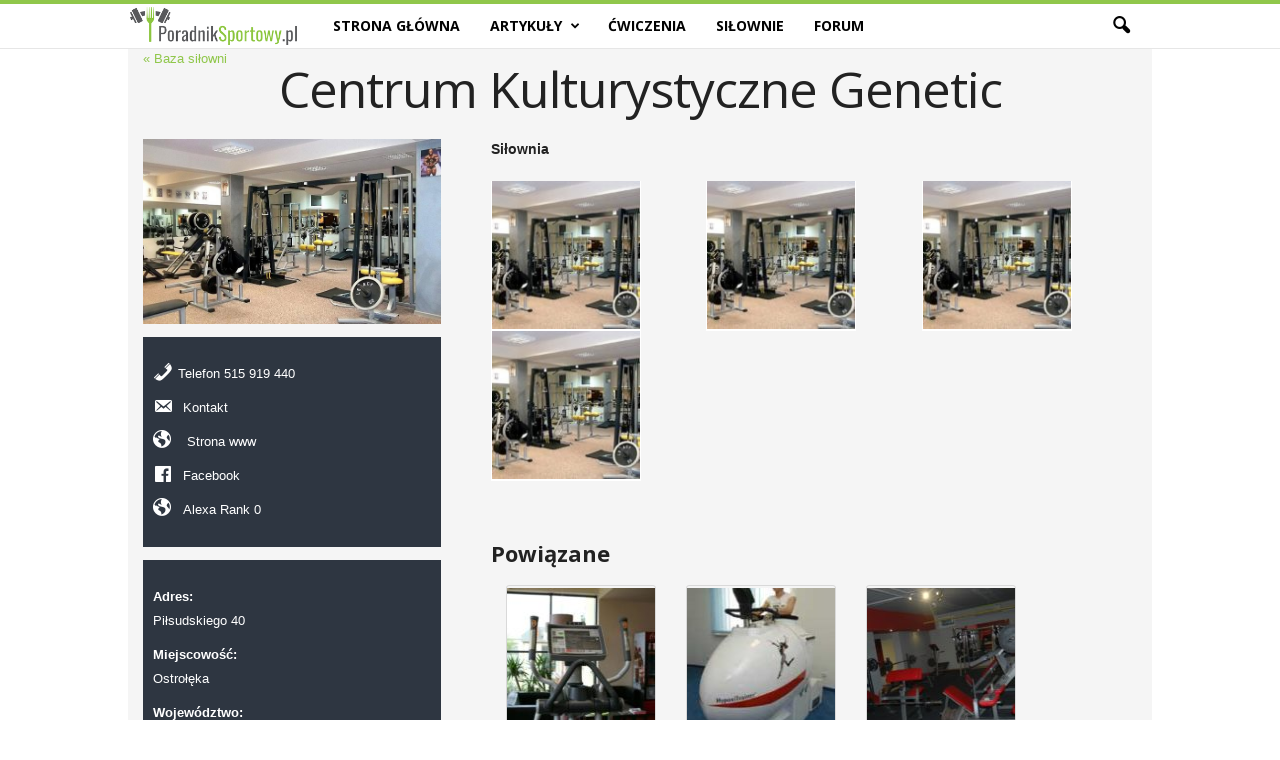

--- FILE ---
content_type: text/html; charset=UTF-8
request_url: https://poradniksportowy.pl/silownia/centrum-kulturystyczne-genetic-ostroka/
body_size: 14992
content:

<!doctype html >
<!--[if IE 8]>    <html class="ie8" lang="pl-PL"> <![endif]-->
<!--[if IE 9]>    <html class="ie9" lang="pl-PL"> <![endif]-->
<!--[if gt IE 8]><!--> <html lang="pl-PL"> <!--<![endif]-->
<head>
    <title>Centrum Kulturystyczne Genetic | Pasja sportu, portal o dietach, treningach, fitness i siłowniach.</title>
    <meta charset="UTF-8" />
    <meta name="viewport" content="width=device-width, initial-scale=1.0">
    <link rel="pingback" href="https://poradniksportowy.pl/xmlrpc.php" />
    <meta name='robots' content='max-image-preview:large' />
	<style>img:is([sizes="auto" i], [sizes^="auto," i]) { contain-intrinsic-size: 3000px 1500px }</style>
	<meta property="og:image" content="https://poradniksportowy.pl/wp-content/uploads/2018/02/a4997564f3aab99d164801b64706f35b.jpg" /><link rel='dns-prefetch' href='//fonts.googleapis.com' />
<link rel="alternate" type="application/rss+xml" title="Pasja sportu, portal o dietach, treningach, fitness i siłowniach. &raquo; Kanał z wpisami" href="https://poradniksportowy.pl/feed/" />
<link rel="alternate" type="application/rss+xml" title="Pasja sportu, portal o dietach, treningach, fitness i siłowniach. &raquo; Kanał z komentarzami" href="https://poradniksportowy.pl/comments/feed/" />
<script type="text/javascript">
/* <![CDATA[ */
window._wpemojiSettings = {"baseUrl":"https:\/\/s.w.org\/images\/core\/emoji\/15.0.3\/72x72\/","ext":".png","svgUrl":"https:\/\/s.w.org\/images\/core\/emoji\/15.0.3\/svg\/","svgExt":".svg","source":{"concatemoji":"https:\/\/poradniksportowy.pl\/wp-includes\/js\/wp-emoji-release.min.js?ver=6.7.4"}};
/*! This file is auto-generated */
!function(i,n){var o,s,e;function c(e){try{var t={supportTests:e,timestamp:(new Date).valueOf()};sessionStorage.setItem(o,JSON.stringify(t))}catch(e){}}function p(e,t,n){e.clearRect(0,0,e.canvas.width,e.canvas.height),e.fillText(t,0,0);var t=new Uint32Array(e.getImageData(0,0,e.canvas.width,e.canvas.height).data),r=(e.clearRect(0,0,e.canvas.width,e.canvas.height),e.fillText(n,0,0),new Uint32Array(e.getImageData(0,0,e.canvas.width,e.canvas.height).data));return t.every(function(e,t){return e===r[t]})}function u(e,t,n){switch(t){case"flag":return n(e,"\ud83c\udff3\ufe0f\u200d\u26a7\ufe0f","\ud83c\udff3\ufe0f\u200b\u26a7\ufe0f")?!1:!n(e,"\ud83c\uddfa\ud83c\uddf3","\ud83c\uddfa\u200b\ud83c\uddf3")&&!n(e,"\ud83c\udff4\udb40\udc67\udb40\udc62\udb40\udc65\udb40\udc6e\udb40\udc67\udb40\udc7f","\ud83c\udff4\u200b\udb40\udc67\u200b\udb40\udc62\u200b\udb40\udc65\u200b\udb40\udc6e\u200b\udb40\udc67\u200b\udb40\udc7f");case"emoji":return!n(e,"\ud83d\udc26\u200d\u2b1b","\ud83d\udc26\u200b\u2b1b")}return!1}function f(e,t,n){var r="undefined"!=typeof WorkerGlobalScope&&self instanceof WorkerGlobalScope?new OffscreenCanvas(300,150):i.createElement("canvas"),a=r.getContext("2d",{willReadFrequently:!0}),o=(a.textBaseline="top",a.font="600 32px Arial",{});return e.forEach(function(e){o[e]=t(a,e,n)}),o}function t(e){var t=i.createElement("script");t.src=e,t.defer=!0,i.head.appendChild(t)}"undefined"!=typeof Promise&&(o="wpEmojiSettingsSupports",s=["flag","emoji"],n.supports={everything:!0,everythingExceptFlag:!0},e=new Promise(function(e){i.addEventListener("DOMContentLoaded",e,{once:!0})}),new Promise(function(t){var n=function(){try{var e=JSON.parse(sessionStorage.getItem(o));if("object"==typeof e&&"number"==typeof e.timestamp&&(new Date).valueOf()<e.timestamp+604800&&"object"==typeof e.supportTests)return e.supportTests}catch(e){}return null}();if(!n){if("undefined"!=typeof Worker&&"undefined"!=typeof OffscreenCanvas&&"undefined"!=typeof URL&&URL.createObjectURL&&"undefined"!=typeof Blob)try{var e="postMessage("+f.toString()+"("+[JSON.stringify(s),u.toString(),p.toString()].join(",")+"));",r=new Blob([e],{type:"text/javascript"}),a=new Worker(URL.createObjectURL(r),{name:"wpTestEmojiSupports"});return void(a.onmessage=function(e){c(n=e.data),a.terminate(),t(n)})}catch(e){}c(n=f(s,u,p))}t(n)}).then(function(e){for(var t in e)n.supports[t]=e[t],n.supports.everything=n.supports.everything&&n.supports[t],"flag"!==t&&(n.supports.everythingExceptFlag=n.supports.everythingExceptFlag&&n.supports[t]);n.supports.everythingExceptFlag=n.supports.everythingExceptFlag&&!n.supports.flag,n.DOMReady=!1,n.readyCallback=function(){n.DOMReady=!0}}).then(function(){return e}).then(function(){var e;n.supports.everything||(n.readyCallback(),(e=n.source||{}).concatemoji?t(e.concatemoji):e.wpemoji&&e.twemoji&&(t(e.twemoji),t(e.wpemoji)))}))}((window,document),window._wpemojiSettings);
/* ]]> */
</script>
<style id='wp-emoji-styles-inline-css' type='text/css'>

	img.wp-smiley, img.emoji {
		display: inline !important;
		border: none !important;
		box-shadow: none !important;
		height: 1em !important;
		width: 1em !important;
		margin: 0 0.07em !important;
		vertical-align: -0.1em !important;
		background: none !important;
		padding: 0 !important;
	}
</style>
<link rel='stylesheet' id='wp-block-library-css' href='https://poradniksportowy.pl/wp-includes/css/dist/block-library/style.min.css?ver=6.7.4' type='text/css' media='all' />
<style id='classic-theme-styles-inline-css' type='text/css'>
/*! This file is auto-generated */
.wp-block-button__link{color:#fff;background-color:#32373c;border-radius:9999px;box-shadow:none;text-decoration:none;padding:calc(.667em + 2px) calc(1.333em + 2px);font-size:1.125em}.wp-block-file__button{background:#32373c;color:#fff;text-decoration:none}
</style>
<style id='global-styles-inline-css' type='text/css'>
:root{--wp--preset--aspect-ratio--square: 1;--wp--preset--aspect-ratio--4-3: 4/3;--wp--preset--aspect-ratio--3-4: 3/4;--wp--preset--aspect-ratio--3-2: 3/2;--wp--preset--aspect-ratio--2-3: 2/3;--wp--preset--aspect-ratio--16-9: 16/9;--wp--preset--aspect-ratio--9-16: 9/16;--wp--preset--color--black: #000000;--wp--preset--color--cyan-bluish-gray: #abb8c3;--wp--preset--color--white: #ffffff;--wp--preset--color--pale-pink: #f78da7;--wp--preset--color--vivid-red: #cf2e2e;--wp--preset--color--luminous-vivid-orange: #ff6900;--wp--preset--color--luminous-vivid-amber: #fcb900;--wp--preset--color--light-green-cyan: #7bdcb5;--wp--preset--color--vivid-green-cyan: #00d084;--wp--preset--color--pale-cyan-blue: #8ed1fc;--wp--preset--color--vivid-cyan-blue: #0693e3;--wp--preset--color--vivid-purple: #9b51e0;--wp--preset--gradient--vivid-cyan-blue-to-vivid-purple: linear-gradient(135deg,rgba(6,147,227,1) 0%,rgb(155,81,224) 100%);--wp--preset--gradient--light-green-cyan-to-vivid-green-cyan: linear-gradient(135deg,rgb(122,220,180) 0%,rgb(0,208,130) 100%);--wp--preset--gradient--luminous-vivid-amber-to-luminous-vivid-orange: linear-gradient(135deg,rgba(252,185,0,1) 0%,rgba(255,105,0,1) 100%);--wp--preset--gradient--luminous-vivid-orange-to-vivid-red: linear-gradient(135deg,rgba(255,105,0,1) 0%,rgb(207,46,46) 100%);--wp--preset--gradient--very-light-gray-to-cyan-bluish-gray: linear-gradient(135deg,rgb(238,238,238) 0%,rgb(169,184,195) 100%);--wp--preset--gradient--cool-to-warm-spectrum: linear-gradient(135deg,rgb(74,234,220) 0%,rgb(151,120,209) 20%,rgb(207,42,186) 40%,rgb(238,44,130) 60%,rgb(251,105,98) 80%,rgb(254,248,76) 100%);--wp--preset--gradient--blush-light-purple: linear-gradient(135deg,rgb(255,206,236) 0%,rgb(152,150,240) 100%);--wp--preset--gradient--blush-bordeaux: linear-gradient(135deg,rgb(254,205,165) 0%,rgb(254,45,45) 50%,rgb(107,0,62) 100%);--wp--preset--gradient--luminous-dusk: linear-gradient(135deg,rgb(255,203,112) 0%,rgb(199,81,192) 50%,rgb(65,88,208) 100%);--wp--preset--gradient--pale-ocean: linear-gradient(135deg,rgb(255,245,203) 0%,rgb(182,227,212) 50%,rgb(51,167,181) 100%);--wp--preset--gradient--electric-grass: linear-gradient(135deg,rgb(202,248,128) 0%,rgb(113,206,126) 100%);--wp--preset--gradient--midnight: linear-gradient(135deg,rgb(2,3,129) 0%,rgb(40,116,252) 100%);--wp--preset--font-size--small: 13px;--wp--preset--font-size--medium: 20px;--wp--preset--font-size--large: 36px;--wp--preset--font-size--x-large: 42px;--wp--preset--spacing--20: 0.44rem;--wp--preset--spacing--30: 0.67rem;--wp--preset--spacing--40: 1rem;--wp--preset--spacing--50: 1.5rem;--wp--preset--spacing--60: 2.25rem;--wp--preset--spacing--70: 3.38rem;--wp--preset--spacing--80: 5.06rem;--wp--preset--shadow--natural: 6px 6px 9px rgba(0, 0, 0, 0.2);--wp--preset--shadow--deep: 12px 12px 50px rgba(0, 0, 0, 0.4);--wp--preset--shadow--sharp: 6px 6px 0px rgba(0, 0, 0, 0.2);--wp--preset--shadow--outlined: 6px 6px 0px -3px rgba(255, 255, 255, 1), 6px 6px rgba(0, 0, 0, 1);--wp--preset--shadow--crisp: 6px 6px 0px rgba(0, 0, 0, 1);}:where(.is-layout-flex){gap: 0.5em;}:where(.is-layout-grid){gap: 0.5em;}body .is-layout-flex{display: flex;}.is-layout-flex{flex-wrap: wrap;align-items: center;}.is-layout-flex > :is(*, div){margin: 0;}body .is-layout-grid{display: grid;}.is-layout-grid > :is(*, div){margin: 0;}:where(.wp-block-columns.is-layout-flex){gap: 2em;}:where(.wp-block-columns.is-layout-grid){gap: 2em;}:where(.wp-block-post-template.is-layout-flex){gap: 1.25em;}:where(.wp-block-post-template.is-layout-grid){gap: 1.25em;}.has-black-color{color: var(--wp--preset--color--black) !important;}.has-cyan-bluish-gray-color{color: var(--wp--preset--color--cyan-bluish-gray) !important;}.has-white-color{color: var(--wp--preset--color--white) !important;}.has-pale-pink-color{color: var(--wp--preset--color--pale-pink) !important;}.has-vivid-red-color{color: var(--wp--preset--color--vivid-red) !important;}.has-luminous-vivid-orange-color{color: var(--wp--preset--color--luminous-vivid-orange) !important;}.has-luminous-vivid-amber-color{color: var(--wp--preset--color--luminous-vivid-amber) !important;}.has-light-green-cyan-color{color: var(--wp--preset--color--light-green-cyan) !important;}.has-vivid-green-cyan-color{color: var(--wp--preset--color--vivid-green-cyan) !important;}.has-pale-cyan-blue-color{color: var(--wp--preset--color--pale-cyan-blue) !important;}.has-vivid-cyan-blue-color{color: var(--wp--preset--color--vivid-cyan-blue) !important;}.has-vivid-purple-color{color: var(--wp--preset--color--vivid-purple) !important;}.has-black-background-color{background-color: var(--wp--preset--color--black) !important;}.has-cyan-bluish-gray-background-color{background-color: var(--wp--preset--color--cyan-bluish-gray) !important;}.has-white-background-color{background-color: var(--wp--preset--color--white) !important;}.has-pale-pink-background-color{background-color: var(--wp--preset--color--pale-pink) !important;}.has-vivid-red-background-color{background-color: var(--wp--preset--color--vivid-red) !important;}.has-luminous-vivid-orange-background-color{background-color: var(--wp--preset--color--luminous-vivid-orange) !important;}.has-luminous-vivid-amber-background-color{background-color: var(--wp--preset--color--luminous-vivid-amber) !important;}.has-light-green-cyan-background-color{background-color: var(--wp--preset--color--light-green-cyan) !important;}.has-vivid-green-cyan-background-color{background-color: var(--wp--preset--color--vivid-green-cyan) !important;}.has-pale-cyan-blue-background-color{background-color: var(--wp--preset--color--pale-cyan-blue) !important;}.has-vivid-cyan-blue-background-color{background-color: var(--wp--preset--color--vivid-cyan-blue) !important;}.has-vivid-purple-background-color{background-color: var(--wp--preset--color--vivid-purple) !important;}.has-black-border-color{border-color: var(--wp--preset--color--black) !important;}.has-cyan-bluish-gray-border-color{border-color: var(--wp--preset--color--cyan-bluish-gray) !important;}.has-white-border-color{border-color: var(--wp--preset--color--white) !important;}.has-pale-pink-border-color{border-color: var(--wp--preset--color--pale-pink) !important;}.has-vivid-red-border-color{border-color: var(--wp--preset--color--vivid-red) !important;}.has-luminous-vivid-orange-border-color{border-color: var(--wp--preset--color--luminous-vivid-orange) !important;}.has-luminous-vivid-amber-border-color{border-color: var(--wp--preset--color--luminous-vivid-amber) !important;}.has-light-green-cyan-border-color{border-color: var(--wp--preset--color--light-green-cyan) !important;}.has-vivid-green-cyan-border-color{border-color: var(--wp--preset--color--vivid-green-cyan) !important;}.has-pale-cyan-blue-border-color{border-color: var(--wp--preset--color--pale-cyan-blue) !important;}.has-vivid-cyan-blue-border-color{border-color: var(--wp--preset--color--vivid-cyan-blue) !important;}.has-vivid-purple-border-color{border-color: var(--wp--preset--color--vivid-purple) !important;}.has-vivid-cyan-blue-to-vivid-purple-gradient-background{background: var(--wp--preset--gradient--vivid-cyan-blue-to-vivid-purple) !important;}.has-light-green-cyan-to-vivid-green-cyan-gradient-background{background: var(--wp--preset--gradient--light-green-cyan-to-vivid-green-cyan) !important;}.has-luminous-vivid-amber-to-luminous-vivid-orange-gradient-background{background: var(--wp--preset--gradient--luminous-vivid-amber-to-luminous-vivid-orange) !important;}.has-luminous-vivid-orange-to-vivid-red-gradient-background{background: var(--wp--preset--gradient--luminous-vivid-orange-to-vivid-red) !important;}.has-very-light-gray-to-cyan-bluish-gray-gradient-background{background: var(--wp--preset--gradient--very-light-gray-to-cyan-bluish-gray) !important;}.has-cool-to-warm-spectrum-gradient-background{background: var(--wp--preset--gradient--cool-to-warm-spectrum) !important;}.has-blush-light-purple-gradient-background{background: var(--wp--preset--gradient--blush-light-purple) !important;}.has-blush-bordeaux-gradient-background{background: var(--wp--preset--gradient--blush-bordeaux) !important;}.has-luminous-dusk-gradient-background{background: var(--wp--preset--gradient--luminous-dusk) !important;}.has-pale-ocean-gradient-background{background: var(--wp--preset--gradient--pale-ocean) !important;}.has-electric-grass-gradient-background{background: var(--wp--preset--gradient--electric-grass) !important;}.has-midnight-gradient-background{background: var(--wp--preset--gradient--midnight) !important;}.has-small-font-size{font-size: var(--wp--preset--font-size--small) !important;}.has-medium-font-size{font-size: var(--wp--preset--font-size--medium) !important;}.has-large-font-size{font-size: var(--wp--preset--font-size--large) !important;}.has-x-large-font-size{font-size: var(--wp--preset--font-size--x-large) !important;}
:where(.wp-block-post-template.is-layout-flex){gap: 1.25em;}:where(.wp-block-post-template.is-layout-grid){gap: 1.25em;}
:where(.wp-block-columns.is-layout-flex){gap: 2em;}:where(.wp-block-columns.is-layout-grid){gap: 2em;}
:root :where(.wp-block-pullquote){font-size: 1.5em;line-height: 1.6;}
</style>
<link rel='stylesheet' id='dashicons-css' href='https://poradniksportowy.pl/wp-includes/css/dashicons.min.css?ver=6.7.4' type='text/css' media='all' />
<link rel='stylesheet' id='cmbd-style-css' href='https://poradniksportowy.pl/wp-content/plugins/cm-business-directory-pro/frontend/assets/css/cmbd-style.css?ver=6.7.4' type='text/css' media='all' />
<link rel='stylesheet' id='cmbd-listnav-css' href='https://poradniksportowy.pl/wp-content/plugins/cm-business-directory-pro/frontend/assets/css/cmbd-listnav.css?ver=6.7.4' type='text/css' media='all' />
<link rel='stylesheet' id='cm_star_rating-css' href='https://poradniksportowy.pl/wp-content/plugins/cm-business-directory-pro/classes/assets/css/cm-star-rating.css?ver=6.7.4' type='text/css' media='all' />
<link rel='stylesheet' id='ppress-frontend-css' href='https://poradniksportowy.pl/wp-content/plugins/wp-user-avatar/assets/css/frontend.min.css?ver=4.15.19' type='text/css' media='all' />
<link rel='stylesheet' id='ppress-flatpickr-css' href='https://poradniksportowy.pl/wp-content/plugins/wp-user-avatar/assets/flatpickr/flatpickr.min.css?ver=4.15.19' type='text/css' media='all' />
<link rel='stylesheet' id='ppress-select2-css' href='https://poradniksportowy.pl/wp-content/plugins/wp-user-avatar/assets/select2/select2.min.css?ver=6.7.4' type='text/css' media='all' />
<link rel='stylesheet' id='google-fonts-style-css' href='https://fonts.googleapis.com/css?family=Open+Sans%3A300%2C400%2C600%2C700%7CRoboto+Condensed%3A300%2C300italic%2C400%2C400italic%2C700%2C700italic&#038;ver=4.2' type='text/css' media='all' />
<link rel='stylesheet' id='cmbd-template-style-css' href='https://poradniksportowy.pl/wp-content/plugins/cm-business-directory-pro/frontend/templates/cm_default/assets/css/style.css?ver=6.7.4' type='text/css' media='all' />
<link rel='stylesheet' id='thickbox.css-css' href='https://poradniksportowy.pl/wp-includes/js/thickbox/thickbox.css?ver=1.0' type='text/css' media='all' />
<link rel='stylesheet' id='cmbd-styles-css' href='https://poradniksportowy.pl/wp-content/plugins/cm-business-directory-pro/frontend/templates/cm_default/assets/css/styles.css?ver=6.7.4' type='text/css' media='all' />
<link rel='stylesheet' id='js_composer_front-css' href='https://poradniksportowy.pl/wp-content/plugins/js_composer/assets/css/js_composer.min.css?ver=5.4.4' type='text/css' media='all' />
<link rel='stylesheet' id='td-theme-css' href='https://poradniksportowy.pl/wp-content/themes/Newsmag/style.css?ver=4.2' type='text/css' media='all' />
<link rel='stylesheet' id='td-theme-demo-style-css' href='https://poradniksportowy.pl/wp-content/themes/Newsmag/includes/demos/food/demo_style.css?ver=4.2' type='text/css' media='all' />
<script type="text/javascript" src="https://poradniksportowy.pl/wp-includes/js/jquery/jquery.min.js?ver=3.7.1" id="jquery-core-js"></script>
<script type="text/javascript" src="https://poradniksportowy.pl/wp-includes/js/jquery/jquery-migrate.min.js?ver=3.4.1" id="jquery-migrate-js"></script>
<script type="text/javascript" src="https://poradniksportowy.pl/wp-includes/js/underscore.min.js?ver=1.13.7" id="underscore-js"></script>
<script type="text/javascript" id="wp-util-js-extra">
/* <![CDATA[ */
var _wpUtilSettings = {"ajax":{"url":"\/wp-admin\/admin-ajax.php"}};
/* ]]> */
</script>
<script type="text/javascript" src="https://poradniksportowy.pl/wp-includes/js/wp-util.min.js?ver=6.7.4" id="wp-util-js"></script>
<script type="text/javascript" id="cmbd-visit-js-extra">
/* <![CDATA[ */
var cmbd_visit = {"direct_links":"","is_single":"1"};
/* ]]> */
</script>
<script type="text/javascript" src="https://poradniksportowy.pl/wp-content/plugins/cm-business-directory-pro/frontend/assets/js/cmbd-visit.js?ver=6.7.4" id="cmbd-visit-js"></script>
<script type="text/javascript" src="https://poradniksportowy.pl/wp-content/plugins/cm-business-directory-pro/frontend/assets/js/jquery-listnav.min.js?ver=6.7.4" id="cmbd-listnav-js"></script>
<script type="text/javascript" src="https://poradniksportowy.pl/wp-content/plugins/wp-user-avatar/assets/flatpickr/flatpickr.min.js?ver=4.15.19" id="ppress-flatpickr-js"></script>
<script type="text/javascript" src="https://poradniksportowy.pl/wp-content/plugins/wp-user-avatar/assets/select2/select2.min.js?ver=4.15.19" id="ppress-select2-js"></script>
<link rel="https://api.w.org/" href="https://poradniksportowy.pl/wp-json/" /><link rel="EditURI" type="application/rsd+xml" title="RSD" href="https://poradniksportowy.pl/xmlrpc.php?rsd" />
<meta name="generator" content="WordPress 6.7.4" />
<link rel='shortlink' href='https://poradniksportowy.pl/?p=5400' />
<link rel="alternate" title="oEmbed (JSON)" type="application/json+oembed" href="https://poradniksportowy.pl/wp-json/oembed/1.0/embed?url=https%3A%2F%2Fporadniksportowy.pl%2Fsilownia%2Fcentrum-kulturystyczne-genetic-ostroka%2F" />
<link rel="alternate" title="oEmbed (XML)" type="text/xml+oembed" href="https://poradniksportowy.pl/wp-json/oembed/1.0/embed?url=https%3A%2F%2Fporadniksportowy.pl%2Fsilownia%2Fcentrum-kulturystyczne-genetic-ostroka%2F&#038;format=xml" />
<link rel="canonical" href="https://poradniksportowy.pl/silownia/centrum-kulturystyczne-genetic-ostroka/"><!--[if lt IE 9]><script src="https://html5shim.googlecode.com/svn/trunk/html5.js"></script><![endif]-->
    <meta name="generator" content="Powered by WPBakery Page Builder - drag and drop page builder for WordPress."/>
<!--[if lte IE 9]><link rel="stylesheet" type="text/css" href="https://poradniksportowy.pl/wp-content/plugins/js_composer/assets/css/vc_lte_ie9.min.css" media="screen"><![endif]-->
<!-- JS generated by theme -->

<script>
    
    

	    var tdBlocksArray = []; //here we store all the items for the current page

	    //td_block class - each ajax block uses a object of this class for requests
	    function tdBlock() {
		    this.id = '';
		    this.block_type = 1; //block type id (1-234 etc)
		    this.atts = '';
		    this.td_column_number = '';
		    this.td_current_page = 1; //
		    this.post_count = 0; //from wp
		    this.found_posts = 0; //from wp
		    this.max_num_pages = 0; //from wp
		    this.td_filter_value = ''; //current live filter value
		    this.is_ajax_running = false;
		    this.td_user_action = ''; // load more or infinite loader (used by the animation)
		    this.header_color = '';
		    this.ajax_pagination_infinite_stop = ''; //show load more at page x
	    }


        // td_js_generator - mini detector
        (function(){
            var htmlTag = document.getElementsByTagName("html")[0];

            if ( navigator.userAgent.indexOf("MSIE 10.0") > -1 ) {
                htmlTag.className += ' ie10';
            }

            if ( !!navigator.userAgent.match(/Trident.*rv\:11\./) ) {
                htmlTag.className += ' ie11';
            }

            if ( /(iPad|iPhone|iPod)/g.test(navigator.userAgent) ) {
                htmlTag.className += ' td-md-is-ios';
            }

            var user_agent = navigator.userAgent.toLowerCase();
            if ( user_agent.indexOf("android") > -1 ) {
                htmlTag.className += ' td-md-is-android';
            }

            if ( -1 !== navigator.userAgent.indexOf('Mac OS X')  ) {
                htmlTag.className += ' td-md-is-os-x';
            }

            if ( /chrom(e|ium)/.test(navigator.userAgent.toLowerCase()) ) {
               htmlTag.className += ' td-md-is-chrome';
            }

            if ( -1 !== navigator.userAgent.indexOf('Firefox') ) {
                htmlTag.className += ' td-md-is-firefox';
            }

            if ( -1 !== navigator.userAgent.indexOf('Safari') && -1 === navigator.userAgent.indexOf('Chrome') ) {
                htmlTag.className += ' td-md-is-safari';
            }

            if( -1 !== navigator.userAgent.indexOf('IEMobile') ){
                htmlTag.className += ' td-md-is-iemobile';
            }

        })();




        var tdLocalCache = {};

        ( function () {
            "use strict";

            tdLocalCache = {
                data: {},
                remove: function (resource_id) {
                    delete tdLocalCache.data[resource_id];
                },
                exist: function (resource_id) {
                    return tdLocalCache.data.hasOwnProperty(resource_id) && tdLocalCache.data[resource_id] !== null;
                },
                get: function (resource_id) {
                    return tdLocalCache.data[resource_id];
                },
                set: function (resource_id, cachedData) {
                    tdLocalCache.remove(resource_id);
                    tdLocalCache.data[resource_id] = cachedData;
                }
            };
        })();

    
    
var td_viewport_interval_list=[{"limitBottom":767,"sidebarWidth":251},{"limitBottom":1023,"sidebarWidth":339}];
var td_animation_stack_effect="type0";
var tds_animation_stack=true;
var td_animation_stack_specific_selectors=".entry-thumb, img";
var td_animation_stack_general_selectors=".td-animation-stack img, .post img";
var td_ajax_url="https:\/\/poradniksportowy.pl\/wp-admin\/admin-ajax.php?td_theme_name=Newsmag&v=4.2";
var td_get_template_directory_uri="https:\/\/poradniksportowy.pl\/wp-content\/themes\/Newsmag";
var tds_snap_menu="snap";
var tds_logo_on_sticky="show_header_logo";
var tds_header_style="9";
var td_please_wait="Prosz\u0119 czeka\u0107 ...";
var td_email_user_pass_incorrect="U\u017cytkownik lub has\u0142o niepoprawne!";
var td_email_user_incorrect="E-mail lub nazwa u\u017cytkownika jest niepoprawna!";
var td_email_incorrect="E-mail niepoprawny!";
var tds_more_articles_on_post_enable="";
var tds_more_articles_on_post_time_to_wait="";
var tds_more_articles_on_post_pages_distance_from_top=0;
var tds_theme_color_site_wide="#90c74b";
var tds_smart_sidebar="";
var tdThemeName="Newsmag";
var td_magnific_popup_translation_tPrev="Poprzedni (Strza\u0142ka w lewo)";
var td_magnific_popup_translation_tNext="Nast\u0119pny (Strza\u0142ka w prawo)";
var td_magnific_popup_translation_tCounter="%curr% z %total%";
var td_magnific_popup_translation_ajax_tError="Zawarto\u015b\u0107 z %url% nie mo\u017ce by\u0107 za\u0142adowana.";
var td_magnific_popup_translation_image_tError="Obraz #%curr% nie mo\u017ce by\u0107 za\u0142adowany.";
var tdDateNamesI18n={"month_names":["stycze\u0144","luty","marzec","kwiecie\u0144","maj","czerwiec","lipiec","sierpie\u0144","wrzesie\u0144","pa\u017adziernik","listopad","grudzie\u0144"],"month_names_short":["sty","lut","mar","kwi","maj","cze","lip","sie","wrz","pa\u017a","lis","gru"],"day_names":["niedziela","poniedzia\u0142ek","wtorek","\u015broda","czwartek","pi\u0105tek","sobota"],"day_names_short":["niedz.","pon.","wt.","\u015br.","czw.","pt.","sob."]};
var td_ad_background_click_link="";
var td_ad_background_click_target="";
</script>


<!-- Header style compiled by theme -->

<style>
    
.td-header-border:before,
    .td-trending-now-title,
    .td_block_mega_menu .td_mega_menu_sub_cats .cur-sub-cat,
    .td-post-category:hover,
    .td-header-style-2 .td-header-sp-logo,
    .td-next-prev-wrap a:hover i,
    .page-nav .current,
    .widget_calendar tfoot a:hover,
    .td-footer-container .widget_search .wpb_button:hover,
    .td-scroll-up-visible,
    .dropcap,
    .td-category a,
    input[type="submit"]:hover,
    .td-post-small-box a:hover,
    .td-404-sub-sub-title a:hover,
    .td-rating-bar-wrap div,
    .td_top_authors .td-active .td-author-post-count,
    .td_top_authors .td-active .td-author-comments-count,
    .td_smart_list_3 .td-sml3-top-controls i:hover,
    .td_smart_list_3 .td-sml3-bottom-controls i:hover,
    .td_wrapper_video_playlist .td_video_controls_playlist_wrapper,
    .td-read-more a:hover,
    .td-login-wrap .btn,
    .td_display_err,
    .td-header-style-6 .td-top-menu-full,
    #bbpress-forums button:hover,
    #bbpress-forums .bbp-pagination .current,
    .bbp_widget_login .button:hover,
    .header-search-wrap .td-drop-down-search .btn:hover,
    .td-post-text-content .more-link-wrap:hover a,
    #buddypress div.item-list-tabs ul li > a span,
    #buddypress div.item-list-tabs ul li > a:hover span,
    #buddypress input[type=submit]:hover,
    #buddypress a.button:hover span,
    #buddypress div.item-list-tabs ul li.selected a span,
    #buddypress div.item-list-tabs ul li.current a span,
    #buddypress input[type=submit]:focus,
    .td-grid-style-3 .td-big-grid-post .td-module-thumb a:last-child:before,
    .td-grid-style-4 .td-big-grid-post .td-module-thumb a:last-child:before,
    .td-grid-style-5 .td-big-grid-post .td-module-thumb:after,
    .td_category_template_2 .td-category-siblings .td-category a:hover,
    .td-weather-week:before,
    .td-weather-information:before,
     .td_3D_btn,
    .td_shadow_btn,
    .td_default_btn,
    .td_square_btn, 
    .td_outlined_btn:hover {
        background-color: #90c74b;
    }

    @media (max-width: 767px) {
        .td-category a.td-current-sub-category {
            background-color: #90c74b;
        }
    }

    .woocommerce .onsale,
    .woocommerce .woocommerce a.button:hover,
    .woocommerce-page .woocommerce .button:hover,
    .single-product .product .summary .cart .button:hover,
    .woocommerce .woocommerce .product a.button:hover,
    .woocommerce .product a.button:hover,
    .woocommerce .product #respond input#submit:hover,
    .woocommerce .checkout input#place_order:hover,
    .woocommerce .woocommerce.widget .button:hover,
    .woocommerce .woocommerce-message .button:hover,
    .woocommerce .woocommerce-error .button:hover,
    .woocommerce .woocommerce-info .button:hover,
    .woocommerce.widget .ui-slider .ui-slider-handle,
    .vc_btn-black:hover,
	.wpb_btn-black:hover,
	.item-list-tabs .feed:hover a,
	.td-smart-list-button:hover {
    	background-color: #90c74b !important;
    }

    .td-header-sp-top-menu .top-header-menu > .current-menu-item > a,
    .td-header-sp-top-menu .top-header-menu > .current-menu-ancestor > a,
    .td-header-sp-top-menu .top-header-menu > .current-category-ancestor > a,
    .td-header-sp-top-menu .top-header-menu > li > a:hover,
    .td-header-sp-top-menu .top-header-menu > .sfHover > a,
    .top-header-menu ul .current-menu-item > a,
    .top-header-menu ul .current-menu-ancestor > a,
    .top-header-menu ul .current-category-ancestor > a,
    .top-header-menu ul li > a:hover,
    .top-header-menu ul .sfHover > a,
    .sf-menu ul .td-menu-item > a:hover,
    .sf-menu ul .sfHover > a,
    .sf-menu ul .current-menu-ancestor > a,
    .sf-menu ul .current-category-ancestor > a,
    .sf-menu ul .current-menu-item > a,
    .td_module_wrap:hover .entry-title a,
    .td_mod_mega_menu:hover .entry-title a,
    .footer-email-wrap a,
    .widget a:hover,
    .td-footer-container .widget_calendar #today,
    .td-category-pulldown-filter a.td-pulldown-category-filter-link:hover,
    .td-load-more-wrap a:hover,
    .td-post-next-prev-content a:hover,
    .td-author-name a:hover,
    .td-author-url a:hover,
    .td_mod_related_posts:hover .entry-title a,
    .td-search-query,
    .header-search-wrap .td-drop-down-search .result-msg a:hover,
    .td_top_authors .td-active .td-authors-name a,
    .post blockquote p,
    .td-post-content blockquote p,
    .page blockquote p,
    .comment-list cite a:hover,
    .comment-list cite:hover,
    .comment-list .comment-reply-link:hover,
    a,
    .white-menu #td-header-menu .sf-menu > li > a:hover,
    .white-menu #td-header-menu .sf-menu > .current-menu-ancestor > a,
    .white-menu #td-header-menu .sf-menu > .current-menu-item > a,
    .td_quote_on_blocks,
    #bbpress-forums .bbp-forum-freshness a:hover,
    #bbpress-forums .bbp-topic-freshness a:hover,
    #bbpress-forums .bbp-forums-list li a:hover,
    #bbpress-forums .bbp-forum-title:hover,
    #bbpress-forums .bbp-topic-permalink:hover,
    #bbpress-forums .bbp-topic-started-by a:hover,
    #bbpress-forums .bbp-topic-started-in a:hover,
    #bbpress-forums .bbp-body .super-sticky li.bbp-topic-title .bbp-topic-permalink,
    #bbpress-forums .bbp-body .sticky li.bbp-topic-title .bbp-topic-permalink,
    #bbpress-forums #subscription-toggle a:hover,
    #bbpress-forums #favorite-toggle a:hover,
    .woocommerce-account .woocommerce-MyAccount-navigation a:hover,
    .widget_display_replies .bbp-author-name,
    .widget_display_topics .bbp-author-name,
    .archive .widget_archive .current,
    .archive .widget_archive .current a,
    .td-subcategory-header .td-category-siblings .td-subcat-dropdown a.td-current-sub-category,
    .td-subcategory-header .td-category-siblings .td-subcat-dropdown a:hover,
    .td-pulldown-filter-display-option:hover,
    .td-pulldown-filter-display-option .td-pulldown-filter-link:hover,
    .td_normal_slide .td-wrapper-pulldown-filter .td-pulldown-filter-list a:hover,
    #buddypress ul.item-list li div.item-title a:hover,
    .td_block_13 .td-pulldown-filter-list a:hover,
    .td_smart_list_8 .td-smart-list-dropdown-wrap .td-smart-list-button:hover,
    .td_smart_list_8 .td-smart-list-dropdown-wrap .td-smart-list-button:hover i,
    .td-sub-footer-container a:hover,
    .td-instagram-user a,
     .td_outlined_btn {
        color: #90c74b;
    }

    .td-mega-menu .wpb_content_element li a:hover,
    .td_login_tab_focus {
        color: #90c74b !important;
    }

    .td-next-prev-wrap a:hover i,
    .page-nav .current,
    .widget_tag_cloud a:hover,
    .post .td_quote_box,
    .page .td_quote_box,
    .td-login-panel-title,
    #bbpress-forums .bbp-pagination .current,
    .td_category_template_2 .td-category-siblings .td-category a:hover,
    .page-template-page-pagebuilder-latest .td-instagram-user,
     .td_outlined_btn {
        border-color: #90c74b;
    }

    .td_wrapper_video_playlist .td_video_currently_playing:after,
    .item-list-tabs .feed:hover {
        border-color: #90c74b !important;
    }


    
    .td-header-sp-top-menu .top-header-menu > li > a,
    .td-header-sp-top-menu .td_data_time,
    .td-header-sp-top-menu .td-weather-top-widget {
        color: #90c74b;
    }

    
    .top-header-menu > .current-menu-item > a,
    .top-header-menu > .current-menu-ancestor > a,
    .top-header-menu > .current-category-ancestor > a,
    .top-header-menu > li > a:hover,
    .top-header-menu > .sfHover > a {
        color: #70c605 !important;
    }

    
    .td-header-main-menu {
        background-color: #ffffff;
    }

    
    .sf-menu > li > a,
    .header-search-wrap .td-icon-search,
    #td-top-mobile-toggle i {
        color: #020202;
    }



/* Style generated by theme for demo: food */

.td-newsmag-food .td-header-style-10 .sf-menu > li > a:hover,
    .td-newsmag-food .td-header-style-10 .sf-menu > .sfHover > a,
    .td-newsmag-food .td-header-style-10 .sf-menu > .current-menu-item > a,
    .td-newsmag-food .td-header-style-10 .sf-menu > .current-menu-ancestor > a,
    .td-newsmag-food .td-header-style-10 .sf-menu > .current-category-ancestor > a, 
    .td-newsmag-food .td-related-title .td-cur-simple-item, 
    .td-newsmag-food.td_module_wrap .td-post-category, 
    .td-newsmag-food.td_module_mega_menu .td-post-category, 
    .td-newsmag-food.td_module_related_posts .td-post-category,
    .td-newsmag-food .td-food-img-row .td-social-style9 .td_social_type:hover,
    .td-newsmag-food.single_template_3 .td-post-header .td-category a,
    .td-newsmag-food .td-related-title .td-related-left:hover, 
    .td-newsmag-food .td-related-title .td-related-right:hover {
      color: #90c74b;
    }
</style>

<script type="application/ld+json">
                        {
                            "@context": "http://schema.org",
                            "@type": "BreadcrumbList",
                            "itemListElement": [{
                            "@type": "ListItem",
                            "position": 1,
                                "item": {
                                "@type": "WebSite",
                                "@id": "https://poradniksportowy.pl/",
                                "name": "Strona główna"                                               
                            }
                        },{
                            "@type": "ListItem",
                            "position": 2,
                                "item": {
                                "@type": "WebPage",
                                "@id": "https://poradniksportowy.pl/silownia/centrum-kulturystyczne-genetic-ostroka/",
                                "name": "Centrum Kulturystyczne Genetic"
                            }
                        }    ]
                        }
                       </script><link rel="icon" href="https://poradniksportowy.pl/wp-content/uploads/2018/02/cropped-favicon2-PS-32x32.png" sizes="32x32" />
<link rel="icon" href="https://poradniksportowy.pl/wp-content/uploads/2018/02/cropped-favicon2-PS-192x192.png" sizes="192x192" />
<link rel="apple-touch-icon" href="https://poradniksportowy.pl/wp-content/uploads/2018/02/cropped-favicon2-PS-180x180.png" />
<meta name="msapplication-TileImage" content="https://poradniksportowy.pl/wp-content/uploads/2018/02/cropped-favicon2-PS-270x270.png" />
<noscript><style type="text/css"> .wpb_animate_when_almost_visible { opacity: 1; }</style></noscript>    <script>(function(w,d,s,l,i){w[l]=w[l]||[];w[l].push({'gtm.start':
            new Date().getTime(),event:'gtm.js'});var f=d.getElementsByTagName(s)[0],
            j=d.createElement(s),dl=l!='dataLayer'?'&l='+l:'';j.async=true;j.src=
            'https://www.googletagmanager.com/gtm.js?id='+i+dl;f.parentNode.insertBefore(j,f);
        })(window,document,'script','dataLayer','GTM-M5X6NR3');</script>
</head>

<body class="cm-business-template-default single single-cm-business postid-5400 centrum-kulturystyczne-genetic-ostroka global-block-template-1 white-menu wpb-js-composer js-comp-ver-5.4.4 vc_responsive td-animation-stack-type0 td-full-layout" itemscope="itemscope" itemtype="https://schema.org/WebPage">
<noscript><iframe src="https://www.googletagmanager.com/ns.html?id=GTM-M5X6NR3"
                  height="0" width="0" style="display:none;visibility:hidden"></iframe></noscript>


        <div class="td-scroll-up"><i class="td-icon-menu-up"></i></div>

    <div class="td-menu-background"></div>
<div id="td-mobile-nav">
    <div class="td-mobile-container">
        <!-- mobile menu top section -->
        <div class="td-menu-socials-wrap">
            <!-- socials -->
            <div class="td-menu-socials">
                            </div>
            <!-- close button -->
            <div class="td-mobile-close">
                <a href="#"><i class="td-icon-close-mobile"></i></a>
            </div>
        </div>

        <!-- login section -->
        
        <!-- menu section -->
        <div class="td-mobile-content">
            <div class="menu-menu-container"><ul id="menu-menu" class="td-mobile-main-menu"><li id="menu-item-15" class="menu-item menu-item-type-custom menu-item-object-custom menu-item-home menu-item-first menu-item-15"><a href="https://poradniksportowy.pl/">Strona główna</a></li>
<li id="menu-item-7394" class="menu-item menu-item-type-custom menu-item-object-custom menu-item-has-children menu-item-7394"><a href="/artykuly/">Artykuły<i class="td-icon-menu-right td-element-after"></i></a>
<ul class="sub-menu">
	<li id="menu-item-14" class="menu-item menu-item-type-taxonomy menu-item-object-category menu-item-14"><a href="https://poradniksportowy.pl/temat/treningi-i-cwiczenia/">Treningi i ćwiczenia</a></li>
	<li id="menu-item-11" class="menu-item menu-item-type-taxonomy menu-item-object-category menu-item-11"><a href="https://poradniksportowy.pl/temat/diety/">Diety</a></li>
	<li id="menu-item-13" class="menu-item menu-item-type-taxonomy menu-item-object-category menu-item-13"><a href="https://poradniksportowy.pl/temat/suplementy/">Suplementy</a></li>
	<li id="menu-item-12" class="menu-item menu-item-type-taxonomy menu-item-object-category menu-item-12"><a href="https://poradniksportowy.pl/temat/odzywianie/">Odżywianie</a></li>
</ul>
</li>
<li id="menu-item-7393" class="menu-item menu-item-type-post_type menu-item-object-page menu-item-7393"><a href="https://poradniksportowy.pl/cwiczenia/">Ćwiczenia</a></li>
<li id="menu-item-5054" class="menu-item menu-item-type-post_type menu-item-object-page menu-item-5054"><a href="https://poradniksportowy.pl/silownie/">Siłownie</a></li>
<li id="menu-item-5065" class="menu-item menu-item-type-custom menu-item-object-custom menu-item-5065"><a href="/forum/">Forum</a></li>
</ul></div>        </div>
    </div>

    <!-- register/login section -->
    </div>    <div class="td-search-background"></div>
<div class="td-search-wrap-mob">
	<div class="td-drop-down-search" aria-labelledby="td-header-search-button">
		<form method="get" class="td-search-form" action="https://poradniksportowy.pl/">
			<!-- close button -->
			<div class="td-search-close">
				<a href="#"><i class="td-icon-close-mobile"></i></a>
			</div>
			<div role="search" class="td-search-input">
				<span>Wyszukiwanie</span>
				<input id="td-header-search-mob" type="text" value="" name="s" autocomplete="off" />
			</div>
		</form>
		<div id="td-aj-search-mob"></div>
	</div>
</div>

    <div id="td-outer-wrap">
    
        <div class="td-outer-container">
        
            <!--
Header style 9
-->
<div class="td-header-wrap td-header-style-9">
    <div class="td-top-menu-full">
        <div class="td-header-row td-header-top-menu td-make-full">
            <!-- LOGIN MODAL -->
        </div>
    </div>

    <div class="td-header-menu-wrap">
        <div class="td-header-row td-header-border td-header-main-menu">
            <div class="td-make-full">
                <div id="td-header-menu" role="navigation">
    <div id="td-top-mobile-toggle"><a href="#"><i class="td-icon-font td-icon-mobile"></i></a></div>
    <div class="td-main-menu-logo td-logo-in-menu">
                <a class="td-main-logo" href="https://poradniksportowy.pl/">
            <img class="td-retina-data" data-retina="http://poradniksportowy.pl/wp-content/uploads/2018/02/poradnik_sportowy_v2-300x68-300x68.png" src="https://poradniksportowy.pl/wp-content/uploads/2018/02/poradnik_sportowy_v2-300x68-300x68.png" alt="" />
            <span class="td-visual-hidden">Pasja sportu, portal o dietach, treningach, fitness i siłowniach.</span>
        </a>
        </div>
    <div class="menu-menu-container"><ul id="menu-menu-1" class="sf-menu"><li class="menu-item menu-item-type-custom menu-item-object-custom menu-item-home menu-item-first td-menu-item td-normal-menu menu-item-15"><a href="https://poradniksportowy.pl/">Strona główna</a></li>
<li class="menu-item menu-item-type-custom menu-item-object-custom menu-item-has-children td-menu-item td-normal-menu menu-item-7394"><a href="/artykuly/">Artykuły</a>
<ul class="sub-menu">
	<li class="menu-item menu-item-type-taxonomy menu-item-object-category td-menu-item td-normal-menu menu-item-14"><a href="https://poradniksportowy.pl/temat/treningi-i-cwiczenia/">Treningi i ćwiczenia</a></li>
	<li class="menu-item menu-item-type-taxonomy menu-item-object-category td-menu-item td-normal-menu menu-item-11"><a href="https://poradniksportowy.pl/temat/diety/">Diety</a></li>
	<li class="menu-item menu-item-type-taxonomy menu-item-object-category td-menu-item td-normal-menu menu-item-13"><a href="https://poradniksportowy.pl/temat/suplementy/">Suplementy</a></li>
	<li class="menu-item menu-item-type-taxonomy menu-item-object-category td-menu-item td-normal-menu menu-item-12"><a href="https://poradniksportowy.pl/temat/odzywianie/">Odżywianie</a></li>
</ul>
</li>
<li class="menu-item menu-item-type-post_type menu-item-object-page td-menu-item td-normal-menu menu-item-7393"><a href="https://poradniksportowy.pl/cwiczenia/">Ćwiczenia</a></li>
<li class="menu-item menu-item-type-post_type menu-item-object-page td-menu-item td-normal-menu menu-item-5054"><a href="https://poradniksportowy.pl/silownie/">Siłownie</a></li>
<li class="menu-item menu-item-type-custom menu-item-object-custom td-menu-item td-normal-menu menu-item-5065"><a href="/forum/">Forum</a></li>
</ul></div></div>

<div class="td-search-wrapper">
    <div id="td-top-search">
        <!-- Search -->
        <div class="header-search-wrap">
            <div class="dropdown header-search">
                <a id="td-header-search-button" href="#" role="button" class="dropdown-toggle " data-toggle="dropdown"><i class="td-icon-search"></i></a>
                <a id="td-header-search-button-mob" href="#" role="button" class="dropdown-toggle " data-toggle="dropdown"><i class="td-icon-search"></i></a>
            </div>
        </div>
    </div>
</div>

<div class="header-search-wrap">
	<div class="dropdown header-search">
		<div class="td-drop-down-search" aria-labelledby="td-header-search-button">
			<form method="get" class="td-search-form" action="https://poradniksportowy.pl/">
				<div role="search" class="td-head-form-search-wrap">
					<input class="needsclick" id="td-header-search" type="text" value="" name="s" autocomplete="off" /><input class="wpb_button wpb_btn-inverse btn" type="submit" id="td-header-search-top" value="Wyszukiwanie" />
				</div>
			</form>
			<div id="td-aj-search"></div>
		</div>
	</div>
</div>            </div>
        </div>
    </div>

    <div class="td-header-container">
        <div class="td-header-row">
            <div class="td-header-sp-rec">
                
<div class="td-header-ad-wrap ">
    

</div>            </div>
        </div>
    </div>
</div><style>
    /* info box */
    div.business-widget#cmbd-info 	{ color: #ffffff; background: #2e3641; }
    div.business-widget#cmbd-info a { color: #ffffff; }
    div.business-widget#cmbd-info a:hover { color: #ffffff; }

        /* address-box */
    div.business-widget#cmbd-address 		 { color: #ffffff; background: #2e3641; }
    div.business-widget#cmbd-address a 		 { color: #ffffff; }
    div.business-widget#cmbd-address a:hover { color: #ffffff; }
    </style>

    <style>
        .business-container{
            background: #f5f5f5;
        }
    </style>

<div class="business-container">
    <a class="cmbd-backlink-wrapper" href="https://poradniksportowy.pl/silownie/">&laquo;&nbsp;Baza siłowni</a>
    <h1 class="business-title text-center"><div class="cmbd-title">  Centrum Kulturystyczne Genetic</div></h1>
    <div class="product-info-blocks">
        <ul class="list-inline list-unstyled text-center">

            
            
            
            

        </ul>
    </div>

    <div class="cmbd_content_block">
        <aside class="business-aside">

            
            
            <div class="cmbd_logo_container"><img width="651" height="404" src="https://poradniksportowy.pl/wp-content/uploads/2018/02/a4997564f3aab99d164801b64706f35b.jpg" class="attachment-cmbd_image_big size-cmbd_image_big" alt="" decoding="async" fetchpriority="high" srcset="https://poradniksportowy.pl/wp-content/uploads/2018/02/a4997564f3aab99d164801b64706f35b.jpg 651w, https://poradniksportowy.pl/wp-content/uploads/2018/02/a4997564f3aab99d164801b64706f35b-300x186.jpg 300w, https://poradniksportowy.pl/wp-content/uploads/2018/02/a4997564f3aab99d164801b64706f35b-640x397.jpg 640w" sizes="(max-width: 651px) 100vw, 651px" /></div>
            
            <div class="business-widget cmbd-info" id="cmbd-info">
                <ul class="list-unstyled">
                    
                    
                    
                    
                    <li><span class="dashicons dashicons-phone cmbd_dashicons"></span><i class="fa fa-sbusinessap"></i><div class="cmbd-info-box-phone" >Telefon  515 919 440<div></li>
                    
                    <li><span class="dashicons dashicons-email-alt cmbd_dashicons"></span><a class="cmbd-info-box-link" href="/cdn-cgi/l/email-protection#fb8b9a8c9e97909a988b89818295889092bb92958f9e89929ad58b97" target="_blank" rel="nofollow"><i class="fa fa-sbusinessap"></i>Kontakt</a></li>
                    <li>
                            <span class="dashicons dashicons-admin-site cmbd_dashicons"></span>
                            <a data-cmbdid="5400" data-cmbdkey="5f880720c1" class="cmbd-info-box-link" href="http://www.silownia-genetic.pl" target="_blank" rel="nofollow">
                            <i class="fa fa-sbusinessap"></i>Strona www </a>
                       </li>
                                        <li><span class="dashicons dashicons-facebook cmbd_dashicons"></span><a class="cmbd-info-box-link" href="https://facebook.com/pawelkacprzynski" target="_blank" rel="nofollow"><i class="fa fa-sbusinessap"></i>Facebook </a></li>
                    
                    
                    
                    
                    <li><span class="dashicons dashicons-admin-site cmbd_dashicons"></span><a class="cmbd-info-box-link" href="http://www.alexa.com/siteinfo/www.silownia-genetic.pl" target="_blank" rel="nofollow"><i class="fa fa-sbusinessap"></i>Alexa Rank 0</a></li>

                    
                    
                </ul>
            </div>

            
            <div class="business-widget cmbd-address" id="cmbd-address"><ul class="list-unstyled"><li><div class="cmbd-output-items-side-label">Adres: </div>Piłsudskiego 40</li><li><div class="cmbd-output-items-side-label">Miejscowość:</div>Ostrołęka</li><li><div class="cmbd-output-items-side-label">Województwo:</div>Mazowieckie</li><li><div class="cmbd-output-items-side-label">Kod pocztowy:</div>07-410</li><li><div class="cmbd-output-items-side-label">Kraj:</div>Polska</li></ul></div>
            
            

                            <ul class="list-unstyled" style="margin:1em auto;">
                    <li><b>Opublikowano:</b> 17:48, 10 lutego 2018</li>
                    <li><b>Zaktualizowano:</b> 17:48, 10 lutego 2018</li>
                </ul>
                        
        </aside>

        <div class="business-info">
            <div class="business-info-text">
                <div class="cmbd-business-pitch-label">   Siłownia</div>
                <div class="cmbd-description"><p><div id='gallery-1' class='gallery galleryid-5400 gallery-columns-3 gallery-size-thumbnail'><figure class='gallery-item'>
			<div class='gallery-icon landscape'>
				<a href='https://poradniksportowy.pl/wp-content/uploads/2018/02/a4997564f3aab99d164801b64706f35b.jpg'><img width="150" height="150" src="https://poradniksportowy.pl/wp-content/uploads/2018/02/a4997564f3aab99d164801b64706f35b-150x150.jpg" class="attachment-thumbnail size-thumbnail" alt="" decoding="async" /></a>
			</div></figure><figure class='gallery-item'>
			<div class='gallery-icon landscape'>
				<a href='https://poradniksportowy.pl/wp-content/uploads/2018/02/21b9a2b24b3ce7e196846f537bf8304e.jpg'><img width="150" height="150" src="https://poradniksportowy.pl/wp-content/uploads/2018/02/21b9a2b24b3ce7e196846f537bf8304e-150x150.jpg" class="attachment-thumbnail size-thumbnail" alt="" decoding="async" /></a>
			</div></figure><figure class='gallery-item'>
			<div class='gallery-icon landscape'>
				<a href='https://poradniksportowy.pl/wp-content/uploads/2018/02/6f6253bd36371339e5443197f4a4ad19.jpg'><img width="150" height="150" src="https://poradniksportowy.pl/wp-content/uploads/2018/02/6f6253bd36371339e5443197f4a4ad19-150x150.jpg" class="attachment-thumbnail size-thumbnail" alt="" decoding="async" /></a>
			</div></figure><figure class='gallery-item'>
			<div class='gallery-icon landscape'>
				<a href='https://poradniksportowy.pl/wp-content/uploads/2018/02/5a7e5bd164cc86eeea4fe1248ef41d68.jpg'><img width="150" height="150" src="https://poradniksportowy.pl/wp-content/uploads/2018/02/5a7e5bd164cc86eeea4fe1248ef41d68-150x150.jpg" class="attachment-thumbnail size-thumbnail" alt="" decoding="async" /></a>
			</div></figure>
		</div>
</p>
</div>
                
                
                <div class="cmbd_related_businesses"><h3 class="related_business" ><strong>Powiązane</strong></h3><article class="business-related" ><a href="https://poradniksportowy.pl/silownia/avangarda-fitness-spa-puawy/"><img class="cmbd_related_business_image" title="Siłownia, Fitness" alt="Avangarda Fitness &amp; SPA" src="https://poradniksportowy.pl/wp-content/uploads/2018/02/ff8f238e801efe91a65961a8a26c0975-150x150.jpg"><h4 class="connected-title text-center">Avangarda Fitness &amp; SPA</h4></a></article><article class="business-related" ><a href="https://poradniksportowy.pl/silownia/kontakt-fight-club-warszawa/"><img class="cmbd_related_business_image" title="Siłownia, Fitness" alt="KONTAKT Fight Club" src="https://poradniksportowy.pl/wp-content/uploads/2018/02/c68562cd1147b55f43efe8ffe4db8d8f-150x150.jpg"><h4 class="connected-title text-center">KONTAKT Fight Club</h4></a></article><article class="business-related" ><a href="https://poradniksportowy.pl/silownia/joker-siownia-puawy/"><img class="cmbd_related_business_image" title="Siłownia" alt="Joker Siłownia" src="https://poradniksportowy.pl/wp-content/uploads/2018/02/886c20a1fb722ac1019cabf351821079-150x150.jpg"><h4 class="connected-title text-center">Joker Siłownia</h4></a></article><article class="business-related" ><a href="https://poradniksportowy.pl/silownia/kreacja-centrum-rozwoju-osobistego-katowice/"><img class="cmbd_related_business_image" title="Siłownia, Fitness" alt="KREACJA Centrum Rozwoju Osobistego" src="https://poradniksportowy.pl/wp-content/uploads/2018/02/0f6685588bd7dab03219e050de303603-150x150.jpg"><h4 class="connected-title text-center">KREACJA Centrum Rozwoju Osobistego</h4></a></article><article class="business-related" ><a href="https://poradniksportowy.pl/silownia/wyspa-mszanka-mszana-dolna/"><img class="cmbd_related_business_image" title="Siłownia, Fitness" alt="Wyspa Mszanka" src="https://poradniksportowy.pl/wp-content/uploads/2018/02/9a7ff5ea7108e7073460e94eb23ba754-150x145.jpg"><h4 class="connected-title text-center">Wyspa Mszanka</h4></a></article></div><div class="clear"></div>
                <div class="clear clearfix"></div>
            </div>
            <div class="clear clearfix"></div>
        </div>
                    </div>
</div>    <!-- Instagram -->
    

    <!-- Footer -->
    <div class="td-footer-container td-container">

    <div class="td-pb-row">
        <div class="td-pb-span12">
                    </div>
    </div>

    <div class="td-pb-row">
        <div class="td-pb-span4">
            <div class="td-footer-info td-pb-padding-side"><div class="footer-logo-wrap"><a href="https://poradniksportowy.pl/"><img src="https://poradniksportowy.pl/wp-content/uploads/2018/02/poradnik_sportowy_v2biał-300x68.png" alt="" title="" /></a></div><div class="footer-text-wrap"></div><div class="footer-social-wrap td-social-style2"></div></div>        </div>

        <div class="td-pb-span4">
            <div class="td_block_wrap td_block_7 td_uid_3_697c4b829aa77_rand td_block_template_1"  data-td-block-uid="td_uid_3_697c4b829aa77" ><script data-cfasync="false" src="/cdn-cgi/scripts/5c5dd728/cloudflare-static/email-decode.min.js"></script><script>var block_td_uid_3_697c4b829aa77 = new tdBlock();
block_td_uid_3_697c4b829aa77.id = "td_uid_3_697c4b829aa77";
block_td_uid_3_697c4b829aa77.atts = '{"limit":3,"sort":"","post_ids":"","tag_slug":"","autors_id":"","installed_post_types":"","category_id":"","category_ids":"","custom_title":"NAWET WI\u0118CEJ WIADOMO\u015aCI","custom_url":"","show_child_cat":"","sub_cat_ajax":"","ajax_pagination":"","header_color":"","header_text_color":"","ajax_pagination_infinite_stop":"","td_column_number":1,"td_ajax_preloading":"","td_ajax_filter_type":"","td_ajax_filter_ids":"","td_filter_default_txt":"Wszystko","color_preset":"","border_top":"no_border_top","class":"td_uid_3_697c4b829aa77_rand","el_class":"","offset":"","css":"","tdc_css":"","tdc_css_class":"td_uid_3_697c4b829aa77_rand","tdc_css_class_style":"td_uid_3_697c4b829aa77_rand_style","live_filter":"","live_filter_cur_post_id":"","live_filter_cur_post_author":"","block_template_id":""}';
block_td_uid_3_697c4b829aa77.td_column_number = "1";
block_td_uid_3_697c4b829aa77.block_type = "td_block_7";
block_td_uid_3_697c4b829aa77.post_count = "3";
block_td_uid_3_697c4b829aa77.found_posts = "352";
block_td_uid_3_697c4b829aa77.header_color = "";
block_td_uid_3_697c4b829aa77.ajax_pagination_infinite_stop = "";
block_td_uid_3_697c4b829aa77.max_num_pages = "118";
tdBlocksArray.push(block_td_uid_3_697c4b829aa77);
</script><h4 class="block-title"><span class="td-pulldown-size">NAWET WIĘCEJ WIADOMOŚCI</span></h4><div id=td_uid_3_697c4b829aa77 class="td_block_inner">

	<div class="td-block-span12">

        <div class="td_module_6 td_module_wrap td-animation-stack">

        <div class="td-module-thumb"><a href="https://poradniksportowy.pl/maslo-orzechowe-sklad-i-kalorie-czy-warto-jesc-maslo-orzechowe-przed-treningiem/" rel="bookmark" title="Masło orzechowe – skład i kalorie. Czy warto jeść masło orzechowe przed treningiem?"><img width="100" height="75" class="entry-thumb" src="https://poradniksportowy.pl/wp-content/uploads/2018/11/masło-orzechowe-PS-100x75.jpg" srcset="https://poradniksportowy.pl/wp-content/uploads/2018/11/masło-orzechowe-PS-100x75.jpg 100w, https://poradniksportowy.pl/wp-content/uploads/2018/11/masło-orzechowe-PS-80x60.jpg 80w, https://poradniksportowy.pl/wp-content/uploads/2018/11/masło-orzechowe-PS-180x135.jpg 180w, https://poradniksportowy.pl/wp-content/uploads/2018/11/masło-orzechowe-PS-238x178.jpg 238w" sizes="(max-width: 100px) 100vw, 100px" alt="masło orzechowe po treningu masło orzechowe przepis" title="Masło orzechowe – skład i kalorie. Czy warto jeść masło orzechowe przed treningiem?"/></a></div>
        <div class="item-details">
            <h3 class="entry-title td-module-title"><a href="https://poradniksportowy.pl/maslo-orzechowe-sklad-i-kalorie-czy-warto-jesc-maslo-orzechowe-przed-treningiem/" rel="bookmark" title="Masło orzechowe – skład i kalorie. Czy warto jeść masło orzechowe przed treningiem?">Masło orzechowe – skład i kalorie. Czy warto jeść masło orzechowe...</a></h3>            <div class="meta-info">
                                                <span class="td-post-date"><time class="entry-date updated td-module-date" datetime="2018-11-14T09:00:53+00:00" >14 listopada 2018</time></span>                            </div>
        </div>

        </div>

        
	</div> <!-- ./td-block-span12 -->

	<div class="td-block-span12">

        <div class="td_module_6 td_module_wrap td-animation-stack">

        <div class="td-module-thumb"><a href="https://poradniksportowy.pl/trening-push-pull-cwiczenia-i-plan-treningowy/" rel="bookmark" title="Trening Push – Pull – ćwiczenia i plan treningowy"><img width="100" height="75" class="entry-thumb" src="https://poradniksportowy.pl/wp-content/uploads/2018/11/trening-push-pull-PS-100x75.jpg" srcset="https://poradniksportowy.pl/wp-content/uploads/2018/11/trening-push-pull-PS-100x75.jpg 100w, https://poradniksportowy.pl/wp-content/uploads/2018/11/trening-push-pull-PS-80x60.jpg 80w, https://poradniksportowy.pl/wp-content/uploads/2018/11/trening-push-pull-PS-180x135.jpg 180w, https://poradniksportowy.pl/wp-content/uploads/2018/11/trening-push-pull-PS-238x178.jpg 238w" sizes="(max-width: 100px) 100vw, 100px" alt="trening push pull" title="Trening Push – Pull – ćwiczenia i plan treningowy"/></a></div>
        <div class="item-details">
            <h3 class="entry-title td-module-title"><a href="https://poradniksportowy.pl/trening-push-pull-cwiczenia-i-plan-treningowy/" rel="bookmark" title="Trening Push – Pull – ćwiczenia i plan treningowy">Trening Push – Pull – ćwiczenia i plan treningowy</a></h3>            <div class="meta-info">
                                                <span class="td-post-date"><time class="entry-date updated td-module-date" datetime="2018-11-12T09:00:30+00:00" >12 listopada 2018</time></span>                            </div>
        </div>

        </div>

        
	</div> <!-- ./td-block-span12 -->

	<div class="td-block-span12">

        <div class="td_module_6 td_module_wrap td-animation-stack">

        <div class="td-module-thumb"><a href="https://poradniksportowy.pl/co-to-jest-interwal-trening-interwalowy-dla-poczatkujacych/" rel="bookmark" title="Co to jest interwał? Trening interwałowy dla początkujących"><img width="100" height="75" class="entry-thumb" src="https://poradniksportowy.pl/wp-content/uploads/2018/10/trening-interwalowy-2-ps-100x75.jpg" srcset="https://poradniksportowy.pl/wp-content/uploads/2018/10/trening-interwalowy-2-ps-100x75.jpg 100w, https://poradniksportowy.pl/wp-content/uploads/2018/10/trening-interwalowy-2-ps-80x60.jpg 80w, https://poradniksportowy.pl/wp-content/uploads/2018/10/trening-interwalowy-2-ps-180x135.jpg 180w, https://poradniksportowy.pl/wp-content/uploads/2018/10/trening-interwalowy-2-ps-238x178.jpg 238w" sizes="(max-width: 100px) 100vw, 100px" alt="trening interwałowy" title="Co to jest interwał? Trening interwałowy dla początkujących"/></a></div>
        <div class="item-details">
            <h3 class="entry-title td-module-title"><a href="https://poradniksportowy.pl/co-to-jest-interwal-trening-interwalowy-dla-poczatkujacych/" rel="bookmark" title="Co to jest interwał? Trening interwałowy dla początkujących">Co to jest interwał? Trening interwałowy dla początkujących</a></h3>            <div class="meta-info">
                                                <span class="td-post-date"><time class="entry-date updated td-module-date" datetime="2018-11-10T09:00:58+00:00" >10 listopada 2018</time></span>                            </div>
        </div>

        </div>

        
	</div> <!-- ./td-block-span12 --></div></div> <!-- ./block -->        </div>

        <div class="td-pb-span4">
            <div class="td_block_wrap td_block_popular_categories td_uid_4_697c4b829b62a_rand widget widget_categories td-pb-border-top td_block_template_1"  data-td-block-uid="td_uid_4_697c4b829b62a" ><h4 class="block-title"><span class="td-pulldown-size">POPULARNE KATEGORIE</span></h4><ul class="td-pb-padding-side"><li><a href="https://poradniksportowy.pl/temat/treningi-i-cwiczenia/">Treningi i ćwiczenia<span class="td-cat-no">166</span></a></li><li><a href="https://poradniksportowy.pl/temat/odzywianie/">Odżywianie<span class="td-cat-no">100</span></a></li><li><a href="https://poradniksportowy.pl/temat/diety/">Diety<span class="td-cat-no">46</span></a></li><li><a href="https://poradniksportowy.pl/temat/suplementy/">Suplementy<span class="td-cat-no">40</span></a></li><li><a href="https://poradniksportowy.pl/temat/bez-kategorii/">Bez kategorii<span class="td-cat-no">0</span></a></li></ul></div> <!-- ./block -->        </div>
    </div>
</div>

    <!-- Sub Footer -->
            <div class="td-sub-footer-container td-container td-container-border ">
            <div class="td-pb-row">
                <div class="td-pb-span8 td-sub-footer-menu">
                    <div class="td-pb-padding-side">
                                            </div>
                </div>

                <div class="td-pb-span4 td-sub-footer-copy">
                    <div class="td-pb-padding-side">
                        &copy;                     </div>
                </div>
            </div>
        </div>
        </div><!--close td-outer-container-->
</div><!--close td-outer-wrap-->



    <!--

        Theme: Newsmag by tagDiv.com 2017
        Version: 4.2 (rara)
        Deploy mode: deploy
        
        uid: 697c4b829bc48
    -->

    <script type="text/javascript" id="ppress-frontend-script-js-extra">
/* <![CDATA[ */
var pp_ajax_form = {"ajaxurl":"https:\/\/poradniksportowy.pl\/wp-admin\/admin-ajax.php","confirm_delete":"Are you sure?","deleting_text":"Deleting...","deleting_error":"An error occurred. Please try again.","nonce":"ba21c9f6ce","disable_ajax_form":"false","is_checkout":"0","is_checkout_tax_enabled":"0","is_checkout_autoscroll_enabled":"true"};
/* ]]> */
</script>
<script type="text/javascript" src="https://poradniksportowy.pl/wp-content/plugins/wp-user-avatar/assets/js/frontend.min.js?ver=4.15.19" id="ppress-frontend-script-js"></script>
<script type="text/javascript" src="https://poradniksportowy.pl/wp-content/themes/Newsmag/js/tagdiv_theme.min.js?ver=4.2" id="td-site-min-js"></script>
<script type="text/javascript" src="https://poradniksportowy.pl/wp-includes/js/comment-reply.min.js?ver=6.7.4" id="comment-reply-js" async="async" data-wp-strategy="async"></script>
<script type="text/javascript" id="thickbox-js-extra">
/* <![CDATA[ */
var thickboxL10n = {"next":"Nast\u0119pne >","prev":"< Poprzednie","image":"Obrazek","of":"z","close":"Zamknij","noiframes":"Funkcja wymaga u\u017cycia ramek inline, a ich obs\u0142uga jest w twojej przegl\u0105darce wy\u0142\u0105czona lub nie s\u0105 one przez ni\u0105 obs\u0142ugiwane. ","loadingAnimation":"https:\/\/poradniksportowy.pl\/wp-includes\/js\/thickbox\/loadingAnimation.gif"};
/* ]]> */
</script>
<script type="text/javascript" src="https://poradniksportowy.pl/wp-includes/js/thickbox/thickbox.js?ver=3.1-20121105" id="thickbox-js"></script>

<!-- JS generated by theme -->

<script>
    

	

		(function(){
			var html_jquery_obj = jQuery('html');

			if (html_jquery_obj.length && (html_jquery_obj.is('.ie8') || html_jquery_obj.is('.ie9'))) {

				var path = 'https://poradniksportowy.pl/wp-content/themes/Newsmag/style.css';

				jQuery.get(path, function(data) {

					var str_split_separator = '#td_css_split_separator';
					var arr_splits = data.split(str_split_separator);
					var arr_length = arr_splits.length;

					if (arr_length > 1) {

						var dir_path = 'https://poradniksportowy.pl/wp-content/themes/Newsmag';
						var splited_css = '';

						for (var i = 0; i < arr_length; i++) {
							if (i > 0) {
								arr_splits[i] = str_split_separator + ' ' + arr_splits[i];
							}
							//jQuery('head').append('<style>' + arr_splits[i] + '</style>');

							var formated_str = arr_splits[i].replace(/\surl\(\'(?!data\:)/gi, function regex_function(str) {
								return ' url(\'' + dir_path + '/' + str.replace(/url\(\'/gi, '').replace(/^\s+|\s+$/gm,'');
							});

							splited_css += "<style>" + formated_str + "</style>";
						}

						var td_theme_css = jQuery('link#td-theme-css');

						if (td_theme_css.length) {
							td_theme_css.after(splited_css);
						}
					}
				});
			}
		})();

	
	
</script>


<script defer src="https://static.cloudflareinsights.com/beacon.min.js/vcd15cbe7772f49c399c6a5babf22c1241717689176015" integrity="sha512-ZpsOmlRQV6y907TI0dKBHq9Md29nnaEIPlkf84rnaERnq6zvWvPUqr2ft8M1aS28oN72PdrCzSjY4U6VaAw1EQ==" data-cf-beacon='{"version":"2024.11.0","token":"cee5ea11cf0048d2b20f0c6ca27a0cd5","r":1,"server_timing":{"name":{"cfCacheStatus":true,"cfEdge":true,"cfExtPri":true,"cfL4":true,"cfOrigin":true,"cfSpeedBrain":true},"location_startswith":null}}' crossorigin="anonymous"></script>
</body>
</html>

--- FILE ---
content_type: text/css
request_url: https://poradniksportowy.pl/wp-content/themes/Newsmag/includes/demos/food/demo_style.css?ver=4.2
body_size: 1512
content:
/*  ----------------------------------------------------------------------------
    responsive settings
*/
/* responsive portrait tablet */
/* responsive portrait phone */
/*  ----------------------------------------------------------------------------
    module settings
*/
/*  ----------------------------------------------------------------------------
    header_menu settings
*/
.mx_image_background {
  background-color: #f2f2f2;
}
.td-visibility-hidden {
  visibility: hidden;
}
/*  ----------------------------------------------------------------------------
    from bootstrap
*/
.clearfix {
  *zoom: 1;
}
.clearfix:before,
.clearfix:after {
  display: table;
  content: "";
  line-height: 0;
}
.clearfix:after {
  clear: both;
}
/*
usage:
.td-block-row {
  .mx-row(td-block-span);
}

@all_span_selector - is the begining of the span selector
 */
/* Food demo */
@media (min-width: 768px) {
  .td-newsmag-food .td-header-style-10 {
    margin-bottom: 6px;
  }
}
.td-newsmag-food .td-header-style-10 .sf-menu > li > a:hover,
.td-newsmag-food .td-header-style-10 .sf-menu > .sfHover > a,
.td-newsmag-food .td-header-style-10 .sf-menu > .current-menu-item > a,
.td-newsmag-food .td-header-style-10 .sf-menu > .current-menu-ancestor > a,
.td-newsmag-food .td-header-style-10 .sf-menu > .current-category-ancestor > a {
  color: #e24234;
  background-color: transparent;
}
.td-newsmag-food .td-header-style-10 .sf-menu .menu-item > a {
  letter-spacing: 2.5px;
}
.td-newsmag-food .td-header-style-10 .td-header-main-menu {
  border: none;
}
.td-newsmag-food .td-container-border {
  -webkit-box-shadow: 0 0 15px 0 rgba(0, 0, 0, 0.15);
  -moz-box-shadow: 0 0 15px 0 rgba(0, 0, 0, 0.15);
  box-shadow: 0 0 15px 0 rgba(0, 0, 0, 0.15);
}
.td-newsmag-food .td-food-header .wpb_text_column p {
  color: #fff;
  font-family: 'Montserrat', 'Open Sans', arial, sans-serif;
  font-style: italic;
  font-size: 34px;
  line-height: 41px;
  text-transform: none;
  text-align: center;
  display: block;
  width: 85%;
  margin: 0 auto;
}
@media (max-width: 767px) {
  .td-newsmag-food .td-food-header .wpb_text_column p {
    font-size: 24px;
    line-height: 32px;
  }
}
.td-newsmag-food .td-food-header-row .td-next-prev-wrap i {
  color: #fff;
}
.td-newsmag-food .td-food-header-row .td_block_5 .td-next-prev-wrap {
  top: 0;
}
.td-newsmag-food .td-food-header-row .wpb_column {
  border-left: none;
}
.td-newsmag-food .td-food-img-row .td-module-title a {
  color: #fff;
}
.td-newsmag-food .td-food-img-row .td-social-style9 {
  color: #fff;
}
.td-newsmag-food .td-food-img-row .td-social-style9 .td_social_type:last-child,
.td-newsmag-food .td-food-img-row .td-social-style9 .td_social_type:nth-last-child(2) {
  margin-bottom: 0;
}
.td-newsmag-food .td-food-img-row .td-social-style9 .td_social_type {
  width: 50%;
}
.td-newsmag-food .td-food-img-row .td-social-style9 .td_social_type a {
  color: #fff;
}
.td-newsmag-food .td-food-img-row .td-social-style9 .td_social_type:hover {
  color: #e24234;
}
.td-newsmag-food .td-food-img-row .td_block_pinterest .td-pinterest-header .td-pinterest-user-meta .td-pinterest-user,
.td-newsmag-food .td-food-img-row .td_block_pinterest .td-pinterest-followers {
  color: #fff;
}
.td-newsmag-food .td-food-img-row .td_block_pinterest .td-pinterest-main-wrap {
  overflow-y: hidden !important;
}
.td-newsmag-food .td-food-img-row .td_block_pinterest .td-pinterest-header {
  margin-bottom: 0;
}
.td-newsmag-food .td-food-img-row .td-next-prev-wrap i {
  color: #fff;
}
.td-newsmag-food .td_module_wrap .td-module-thumb .entry-thumb,
.td-newsmag-food .td_module_mega_menu .td-module-thumb .entry-thumb,
.td-newsmag-food .td_module_related_posts .td-module-thumb .entry-thumb {
  -webkit-transition: box-shadow 0.3s ease-out;
  -moz-transition: box-shadow 0.3s ease-out;
  -o-transition: box-shadow 0.3s ease-out;
  transition: box-shadow 0.3s ease-out;
}
.td-newsmag-food .td_module_wrap .td-module-thumb .entry-thumb.td-animation-stack-type0-2,
.td-newsmag-food .td_module_mega_menu .td-module-thumb .entry-thumb.td-animation-stack-type0-2,
.td-newsmag-food .td_module_related_posts .td-module-thumb .entry-thumb.td-animation-stack-type0-2 {
  -webkit-transition: box-shadow 0.3s ease-out, opacity 0.3s cubic-bezier(0.39, 0.76, 0.51, 0.56);
  -moz-transition: box-shadow 0.3s ease-out, opacity 0.3s cubic-bezier(0.39, 0.76, 0.51, 0.56);
  -o-transition: box-shadow 0.3s ease-out, opacity 0.3s cubic-bezier(0.39, 0.76, 0.51, 0.56);
  transition: box-shadow 0.3s ease-out, opacity 0.3s cubic-bezier(0.39, 0.76, 0.51, 0.56);
}
.td-newsmag-food .td_module_wrap .td-module-thumb .entry-thumb.td-animation-stack-type1-2,
.td-newsmag-food .td_module_mega_menu .td-module-thumb .entry-thumb.td-animation-stack-type1-2,
.td-newsmag-food .td_module_related_posts .td-module-thumb .entry-thumb.td-animation-stack-type1-2 {
  -webkit-transition: box-shadow 0.3s ease-out, transform 0.5s ease, opacity 0.3s cubic-bezier(0.39, 0.76, 0.51, 0.56) 0s;
  -moz-transition: box-shadow 0.3s ease-out, transform 0.5s ease, opacity 0.3s cubic-bezier(0.39, 0.76, 0.51, 0.56) 0s;
  -o-transition: box-shadow 0.3s ease-out, transform 0.5s ease, opacity 0.3s cubic-bezier(0.39, 0.76, 0.51, 0.56) 0s;
  transition: box-shadow 0.3s ease-out, transform 0.5s ease, opacity 0.3s cubic-bezier(0.39, 0.76, 0.51, 0.56) 0s;
}
.td-newsmag-food .td_module_wrap .td-module-thumb .entry-thumb.td-animation-stack-type2-2,
.td-newsmag-food .td_module_mega_menu .td-module-thumb .entry-thumb.td-animation-stack-type2-2,
.td-newsmag-food .td_module_related_posts .td-module-thumb .entry-thumb.td-animation-stack-type2-2 {
  -webkit-transition: box-shadow 0.3s ease-out, transform 0.4s cubic-bezier(0.13, 0.43, 0.57, 0.88), opacity 0.4s cubic-bezier(0.13, 0.43, 0.57, 0.88);
  -moz-transition: box-shadow 0.3s ease-out, transform 0.4s cubic-bezier(0.13, 0.43, 0.57, 0.88), opacity 0.4s cubic-bezier(0.13, 0.43, 0.57, 0.88);
  -o-transition: box-shadow 0.3s ease-out, transform 0.4s cubic-bezier(0.13, 0.43, 0.57, 0.88), opacity 0.4s cubic-bezier(0.13, 0.43, 0.57, 0.88);
  transition: box-shadow 0.3s ease-out, transform 0.4s cubic-bezier(0.13, 0.43, 0.57, 0.88), opacity 0.4s cubic-bezier(0.13, 0.43, 0.57, 0.88);
}
.td-newsmag-food .td_module_wrap .td-module-thumb:hover .entry-thumb,
.td-newsmag-food .td_module_mega_menu .td-module-thumb:hover .entry-thumb,
.td-newsmag-food .td_module_related_posts .td-module-thumb:hover .entry-thumb {
  box-shadow: rgba(108, 108, 108, 0.2) 0px 2px 2px, rgba(108, 108, 108, 0.2) 0px 4px 4px, rgba(108, 108, 108, 0.2) 0px 8px 8px, rgba(108, 108, 108, 0.2) 0px 16px 16px, rgba(108, 108, 108, 0.2) 0px 32px 32px, rgba(108, 108, 108, 0.1) 0px 64px 64px;
}
.td-newsmag-food .td_module_wrap .td-post-category,
.td-newsmag-food .td_module_mega_menu .td-post-category,
.td-newsmag-food .td_module_related_posts .td-post-category {
  position: relative;
  background-color: transparent;
  margin-right: 0;
  padding-left: 0;
  padding-right: 0;
  text-transform: uppercase;
  letter-spacing: 2px;
  color: #e24234;
}
.td-newsmag-food .td_module_mega_menu,
.td-newsmag-food .td_module_mx4,
.td-newsmag-food .td_module_3,
.td-newsmag-food .td_module_4,
.td-newsmag-food .td_module_mega_menu,
.td-newsmag-food .td_module_related_posts {
  text-align: center;
}
.td-newsmag-food .td_block_wrap .td-next-prev-wrap {
  position: absolute;
  top: 20px;
}
.td-newsmag-food .td_block_wrap .td-next-prev-wrap i {
  font-size: 12px;
  line-height: 26px;
}
.td-newsmag-food .block-title a,
.td-newsmag-food .block-title span {
  background-color: transparent !important;
  color: #000;
}
@media (min-width: 768px) and (max-width: 1023px) {
  .td-newsmag-food .block-title a,
  .td-newsmag-food .block-title span {
    font-size: 20px;
    line-height: 30px;
  }
}
.td-newsmag-food .td_with_ajax_pagination .block-title {
  padding-left: 50px;
}
.td-newsmag-food .td_module_mega_menu .td-post-category,
.td-newsmag-food .td_module_mx4 .td-post-category {
  margin-top: 7px;
  margin-bottom: 2px;
  letter-spacing: 1.5px;
}
.td-newsmag-food .td_module_mega_menu .td-module-thumb:hover .entry-thumb,
.td-newsmag-food .td_module_mx4 .td-module-thumb:hover .entry-thumb {
  box-shadow: rgba(108, 108, 108, 0.2) 0px 2px 2px, rgba(108, 108, 108, 0.2) 0px 4px 4px, rgba(108, 108, 108, 0.2) 0px 8px 8px, rgba(108, 108, 108, 0.2) 0px 16px 16px, rgba(108, 108, 108, 0.1) 0px 32px 32px;
}
.td-newsmag-food .td_module_6 .td-post-category {
  margin-top: 5px;
  margin-right: 5px;
  margin-bottom: 2px;
  letter-spacing: 1.5px;
}
.td-newsmag-food .td_module_6 .td-module-thumb:hover .entry-thumb {
  box-shadow: rgba(108, 108, 108, 0.2) 0px 2px 2px, rgba(108, 108, 108, 0.2) 0px 4px 4px, rgba(108, 108, 108, 0.2) 0px 8px 8px, rgba(108, 108, 108, 0.2) 0px 16px 16px, rgba(108, 108, 108, 0.1) 0px 32px 32px;
}
.td-newsmag-food .td_module_3 .td-post-category {
  margin-bottom: 2px;
  font-size: 11px;
}
.td-newsmag-food .td_module_3 .td-module-thumb:hover .entry-thumb {
  box-shadow: rgba(108, 108, 108, 0.2) 0px 2px 2px, rgba(108, 108, 108, 0.2) 0px 4px 4px, rgba(108, 108, 108, 0.2) 0px 8px 8px, rgba(108, 108, 108, 0.2) 0px 16px 16px, rgba(108, 108, 108, 0.2) 0px 32px 32px, rgba(108, 108, 108, 0.1) 0px 64px 64px;
}
.td-newsmag-food .td_block_mega_menu .td-next-prev-wrap {
  position: relative;
  top: 0;
}
.td-newsmag-food .td_block_related_posts .td-next-prev-wrap {
  top: 0;
}
.td-newsmag-food .td-footer-instagram-container .td-instagram-user {
  border-color: inherit !important;
}
.td-newsmag-food .td-author-counters span {
  font-size: 11px;
}
.td-newsmag-food.single_template_3 .td-post-header {
  padding-bottom: 40px;
}
.td-newsmag-food.single_template_3 .td-post-header .td-category {
  padding-left: 0;
  padding-right: 0;
  text-align: center;
  margin-top: 36px;
}
.td-newsmag-food.single_template_3 .td-post-header .td-category a {
  background-color: transparent;
  text-transform: uppercase;
  letter-spacing: 2px;
  font-size: 11px;
  font-weight: 600;
  color: #e24234;
}
.td-newsmag-food.single_template_3 .td-post-header .entry-title {
  text-align: center;
  padding: 10px 8%;
  letter-spacing: .02em;
  /* responsive portrait tablet */
}
@media (max-width: 1023px) {
  .td-newsmag-food.single_template_3 .td-post-header .entry-title {
    font-size: 34px;
    line-height: 40px;
  }
}
.td-newsmag-food.single_template_3 .td-post-header .meta-info {
  text-align: center;
}
.td-newsmag-food.single_template_3 .td-post-sharing-top {
  margin-bottom: 20px;
}
.td-newsmag-food .td-recipe-time {
  width: 100%;
  border: 1px solid #ededed;
  padding: 11px 16px;
  margin-bottom: 26px;
}
.td-newsmag-food .td-recipe-time br {
  display: none;
}
.td-newsmag-food .td-recipe-time .td-recipe-info {
  float: left;
  width: 33.3333%;
  /* responsive portrait tablet */
}
@media (max-width: 1023px) {
  .td-newsmag-food .td-recipe-time .td-recipe-info {
    width: 100%;
  }
}
.td-newsmag-food .dropcap1 {
  font-size: 21px;
  line-height: 68px;
  background-color: transparent;
  color: black;
  padding: 0;
  border: 1px solid #ededed;
  width: 70px;
  height: 70px;
  /* responsive portrait phone */
}
@media (max-width: 1023px) {
  .td-newsmag-food .dropcap1 {
    font-size: 18px;
    line-height: 59px;
    width: 60px;
    height: 60px;
  }
}
.td-newsmag-food .td-related-title .td-cur-simple-item {
  background-color: transparent;
  color: #e24234;
}
.td-newsmag-food .td-related-title .td-related-left,
.td-newsmag-food .td-related-title .td-related-right {
  border: none;
  font-size: 18px;
  line-height: 21px;
}
.td-newsmag-food .td-related-title .td-related-left:hover,
.td-newsmag-food .td-related-title .td-related-right:hover {
  color: #e24234;
}
@media (max-width: 767px) {
  .td-newsmag-food .td-related-title .td-related-left,
  .td-newsmag-food .td-related-title .td-related-right {
    font-size: 12px;
    line-height: 18px;
    padding: 1px 5px;
  }
}
@media (min-width: 768px) and (max-width: 1023px) {
  .td-newsmag-food .td-related-title .td-related-left,
  .td-newsmag-food .td-related-title .td-related-right {
    font-size: 16px;
    line-height: 18px;
  }
}
.td-newsmag-food.td_category_template_4 .td-subcategory-header {
  display: none;
}
.td-newsmag-food.td_category_template_4 .td-category-header .td-page-title {
  text-transform: none;
}
@media (max-width: 1023px) {
  .td-newsmag-food.td_category_template_4 .td-category-header .td-page-title {
    margin-bottom: 40px;
  }
}


--- FILE ---
content_type: text/javascript
request_url: https://poradniksportowy.pl/wp-content/plugins/cm-business-directory-pro/frontend/assets/js/jquery-listnav.min.js?ver=6.7.4
body_size: 1142
content:
/*! jQuery ListNav - v2.4.9 - 2015-02
Copyright Eric Steinborn - https://github.com/esteinborn/jquery-listnav */
!function(a){a.fn.listnav=function(b){var c=a.extend({},a.fn.listnav.defaults,b),d=["_","a","b","c","d","e","f","g","h","i","j","k","l","m","n","o","p","q","r","s","t","u","v","w","x","y","z","-"],e=!1,f=null!==document.ontouchstart?"click":"touchend";return c.prefixes=a.map(c.prefixes,function(a){return a.toLowerCase()}),this.each(function(){function b(){if(o.append(n()),p=a(".ln-letters",o).slice(0,1),c.showCounts&&(q=a(".ln-letter-count",o).slice(0,1)),h(),k(),m(),c.flagDisabled&&j(),c.includeAll||a(".all",p).remove(),c.includeNums||a("._",p).remove(),c.includeOther||a(".-",p).remove(),c.removeDisabled&&a(".ln-disabled",p).remove(),a(":last",p).addClass("ln-last"),a.cookie&&null!==c.cookieName){var b=a.cookie(c.cookieName);null!==b&&"undefined"!=typeof b&&(c.initLetter=b)}if(""!==c.initLetter)e=!0,a("."+c.initLetter.toLowerCase(),p).slice(0,1).trigger(f);else if(c.includeAll)a(".all",p).addClass("ln-selected");else for(var g=c.includeNums?0:1;g<d.length;g++)if(w[d[g]]>0){e=!0,a("."+d[g],p).slice(0,1).trigger(f);break}}function g(){var b=q.outerHeight();q.css({top:a("a:first",o).slice(0,1).position().top-b})}function h(){var b,d,e="",f=c.prefixes.length>0,g=c.filterSelector.length>0;a(v).children().each(function(){if(d=a(this),b=g?a.trim(d.find(c.filterSelector).text()).toLowerCase():a.trim(d.text()).toLowerCase(),""!==b){if(f){var h=a.map(c.prefixes,function(a){return a.indexOf(" ")<=0?a+" ":a}),j=a.grep(h,function(a){return 0===b.indexOf(a)});if(j.length>0){var k=b.toLowerCase().split(j[0])[1];return e=null!=k?a.trim(k).charAt(0):b.charAt(0),void i(e,d,!0)}}e=b.charAt(0),i(e,d)}})}function i(a,b,c){/\W/.test(a)&&(a="-"),isNaN(a)||(a="_"),b.addClass("ln-"+a),void 0===w[a]&&(w[a]=0),w[a]++,c||x++}function j(){for(var b=0;b<d.length;b++)void 0===w[d[b]]&&a("."+d[b],p).addClass("ln-disabled")}function k(){v.append('<li class="ln-no-match listNavHide">'+c.noMatchText+"</li>")}function l(b){return a(b).hasClass("all")?y=c.dontCount?x-v.find(c.dontCount).length:x:(b=".ln-"+a(b).attr("class").split(" ")[0],t=c.dontCount?v.find(b).not(c.dontCount).length:v.find(b).length,void 0!==t?t:0)}function m(){c.showCounts&&(o.mouseover(function(){g()}),a(".ln-letters a",o).mouseover(function(){r=a(this).position().left,s=a(this).outerWidth()+"px",t=l(this),q.css({left:r,width:s}).text(t).addClass("letterCountShow").removeClass("listNavHide")}).mouseout(function(){q.addClass("listNavHide").removeClass("letterCountShow")})),a("a",p).bind(f,function(b){b.preventDefault();var d=a(this),f=d.attr("class").split(" ")[0],g=v.children(".ln-no-match");if(A!==f){if(a("a.ln-selected",p).removeClass("ln-selected"),"all"===f)v.children().addClass("listNavShow").removeClass("listNavHide"),g.addClass("listNavHide").removeClass("listNavShow"),z=!0;else{z?(v.children().addClass("listNavHide").removeClass("listNavShow"),z=!1):""!==A&&v.children(".ln-"+A).addClass("listNavHide").removeClass("listNavShow");var h=l(this);h>0?(v.children(".ln-"+f).addClass("listNavShow").removeClass("listNavHide"),g.addClass("listNavHide").removeClass("listNavShow")):g.addClass("listNavShow").removeClass("listNavHide")}A=f,a.cookie&&null!==c.cookieName&&a.cookie(c.cookieName,f,{expires:999}),d.addClass("ln-selected"),d.blur(),e||null===c.onClick?e=!1:c.onClick(f)}})}function n(){for(var a=[],b=1;b<d.length;b++)0===a.length&&a.push('<a class="all" href="#">'+c.allText+'</a><a class="_" href="#">0-9</a>'),a.push('<a class="'+d[b]+'" href="#">'+("-"===d[b]?"...":d[b].toUpperCase())+"</a>");return'<div class="ln-letters">'+a.join("")+"</div>"+(c.showCounts?'<div class="ln-letter-count listNavHide">0</div>':"")}var o,p,q,r,s,t,u=this.id,v=a(this),w={},x=0,y=0,z=!0,A="";a("#"+u+"-nav").length||a('<div id="'+u+'-nav" class="listNav"/>').insertBefore(v),o=a("#"+u+"-nav"),b()})},a.fn.listnav.defaults={initLetter:"",includeAll:!0,allText:"All",includeOther:!1,includeNums:!0,flagDisabled:!0,removeDisabled:!1,noMatchText:"No matching entries",showCounts:!0,dontCount:"",cookieName:null,onClick:null,prefixes:[],filterSelector:""}}(jQuery);